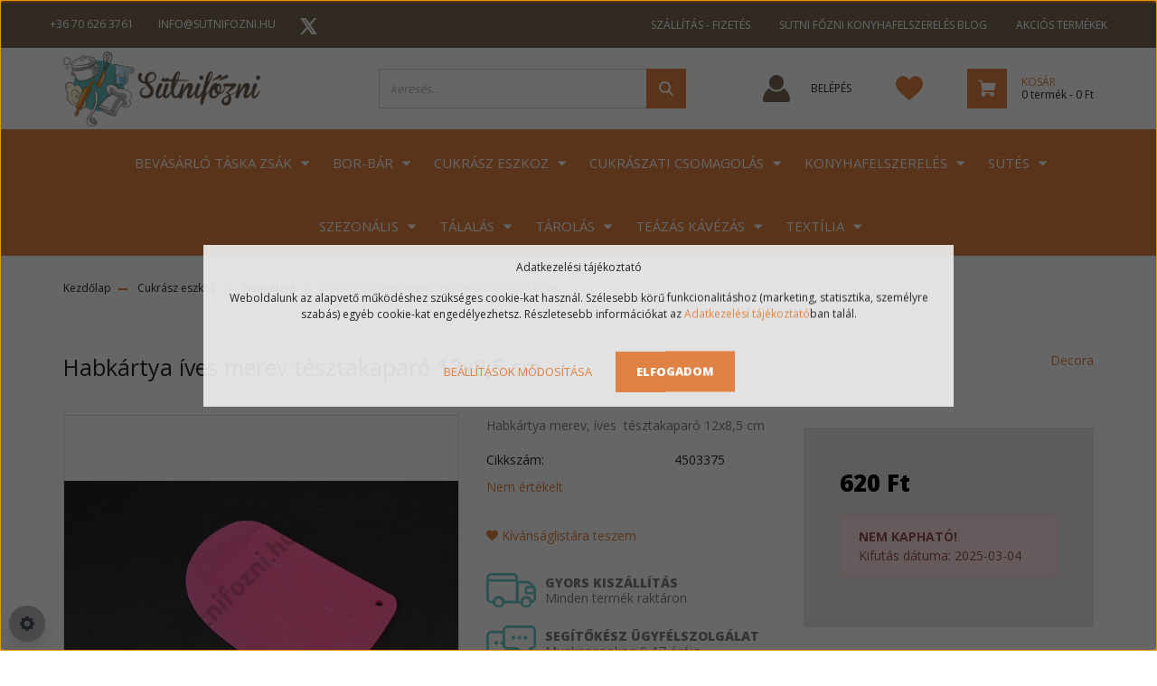

--- FILE ---
content_type: image/svg+xml
request_url: https://sutnifozni.cdn.shoprenter.hu/custom/sutnifozni/image/data/design2022/sf-termekoldal-gyors-szallitas.svg?v=null.1666355546
body_size: 882
content:
<svg id="sf-termekoldal-gyors-szallitas" xmlns="http://www.w3.org/2000/svg" width="55" height="38.526" viewBox="0 0 55 38.526">
  <path id="Path_24" data-name="Path 24" d="M93.254,164.627h32.429a1.379,1.379,0,1,0,0-2.757H93.254a1.379,1.379,0,1,0,0,2.757Z" transform="translate(-91.875 -155.185)" fill="#72c7c8" fill-rule="evenodd"/>
  <path id="Path_25" data-name="Path 25" d="M501.039,232.051a1.378,1.378,0,0,0-1.173-.652h-6.4a3.411,3.411,0,0,0-3.412,3.412v2.748a3.414,3.414,0,0,0,3.412,3.412h7.612a1.379,1.379,0,0,0,1.379-1.379v-2.539a9.52,9.52,0,0,0-1.421-5Zm-1.989,2.1a6.762,6.762,0,0,1,.652,2.9v1.16h-6.233a.652.652,0,0,1-.463-.191.659.659,0,0,1-.191-.463V234.81a.659.659,0,0,1,.191-.463.652.652,0,0,1,.463-.191h5.581Z" transform="translate(-447.46 -217.247)" fill="#72c7c8" fill-rule="evenodd"/>
  <path id="Path_26" data-name="Path 26" d="M110.694,132.633h14.994a1.39,1.39,0,0,0,1.379-1.4V104.72a5.582,5.582,0,0,0-1.594-3.912,5.405,5.405,0,0,0-3.849-1.62h-24.3a5.405,5.405,0,0,0-3.849,1.62,5.582,5.582,0,0,0-1.594,3.912V127.1a5.586,5.586,0,0,0,1.594,3.912,5.405,5.405,0,0,0,3.849,1.62h3.209a1.39,1.39,0,0,0,1.379-1.4,3.7,3.7,0,1,1,7.4,0l1.379,1.4Zm1.232-2.8a6.439,6.439,0,0,0-12.623,0h-1.98a2.666,2.666,0,0,1-1.9-.8,2.754,2.754,0,0,1-.787-1.93v-22.38a2.752,2.752,0,0,1,.787-1.93,2.664,2.664,0,0,1,1.9-.8h24.3a2.666,2.666,0,0,1,1.9.8,2.75,2.75,0,0,1,.787,1.93v25.11H111.926Z" transform="translate(-91.88 -99.188)" fill="#72c7c8" fill-rule="evenodd"/>
  <path id="Path_27" data-name="Path 27" d="M167.583,337.82a6.459,6.459,0,1,0,6.46,6.46A6.463,6.463,0,0,0,167.583,337.82Zm0,2.757a3.7,3.7,0,1,1-3.7,3.7A3.7,3.7,0,0,1,167.583,340.577Z" transform="translate(-153.85 -312.213)" fill="#72c7c8" fill-rule="evenodd"/>
  <path id="Path_28" data-name="Path 28" d="M416.594,199.685l.072,0h.294a5.443,5.443,0,0,0,5.443-5.443v-7.919a9.506,9.506,0,0,0-2.4-6.316l-1.868-2.1a9.5,9.5,0,0,0-7.107-3.191h-9.042a1.378,1.378,0,0,0-1.379,1.379v22.213a1.379,1.379,0,0,0,1.379,1.379H406.5a1.378,1.378,0,0,0,1.379-1.379,3.7,3.7,0,0,1,7.406,0,1.379,1.379,0,0,0,1.307,1.377Zm1.267-2.91a6.461,6.461,0,0,0-12.588.155h-1.91V177.474h7.663a6.751,6.751,0,0,1,5.046,2.265c.616.693,1.272,1.432,1.868,2.1a6.752,6.752,0,0,1,1.706,4.485v7.919a2.686,2.686,0,0,1-1.785,2.531Z" transform="translate(-367.404 -166.242)" fill="#72c7c8" fill-rule="evenodd"/>
  <path id="Path_29" data-name="Path 29" d="M450.089,337.82a6.459,6.459,0,1,0,6.459,6.46A6.464,6.464,0,0,0,450.089,337.82Zm0,2.757a3.7,3.7,0,1,1-3.7,3.7A3.705,3.705,0,0,1,450.089,340.577Z" transform="translate(-405.907 -312.213)" fill="#72c7c8" fill-rule="evenodd"/>
</svg>


--- FILE ---
content_type: image/svg+xml
request_url: https://sutnifozni.cdn.shoprenter.hu/custom/sutnifozni/image/data/design2022/sf-termekoldal-ugyfelszolgalat.svg?v=null.1666355546
body_size: 655
content:
<svg id="sf-termekoldal-ugyfelszolgalat" xmlns="http://www.w3.org/2000/svg" width="55" height="40.611" viewBox="0 0 55 40.611">
  <path id="Path_8" data-name="Path 8" d="M129,164.314l0-.005v-.194a1.4,1.4,0,0,0-.651-1.188l-2.256-1.43a1.407,1.407,0,0,0-.75-.218H115.26a2.715,2.715,0,0,1-2.716-2.715V144.775a1.4,1.4,0,0,0-1.4-1.4H97.384a5.511,5.511,0,0,0-5.511,5.511v15.424a5.513,5.513,0,0,0,5.511,5.513h.032l-.005,5.983a2.427,2.427,0,0,0,3.727,2.052l12.673-8.036h9.676A5.513,5.513,0,0,0,129,164.312l0,0Zm-2.849.529a2.715,2.715,0,0,1-2.662,2.185H113.4a1.4,1.4,0,0,0-.75.216l-12.445,7.892.005-6.71a1.4,1.4,0,0,0-1.4-1.4H97.385a2.715,2.715,0,0,1-2.715-2.716V148.888a2.715,2.715,0,0,1,2.715-2.715h12.363v12.39a5.512,5.512,0,0,0,5.513,5.511h9.676l1.212.768Zm1.452.867-.224-.222Z" transform="translate(-91.873 -137.626)" fill="#72c7c8" fill-rule="evenodd"/>
  <path id="Path_9" data-name="Path 9" d="M291.234,115.849h.032a5.511,5.511,0,0,0,5.511-5.511V94.911a5.513,5.513,0,0,0-5.511-5.511h-26.1a5.513,5.513,0,0,0-5.513,5.511v15.427a5.512,5.512,0,0,0,5.513,5.511h9.676l12.673,8.036a2.427,2.427,0,0,0,3.727-2.051l-.005-5.985Zm-2.793,5.314L276,113.27a1.407,1.407,0,0,0-.75-.218H265.164a2.715,2.715,0,0,1-2.716-2.715V94.911a2.715,2.715,0,0,1,2.716-2.715h26.1a2.715,2.715,0,0,1,2.715,2.715v15.427a2.715,2.715,0,0,1-2.715,2.715h-1.432a1.4,1.4,0,0,0-1.4,1.4l.005,6.71Z" transform="translate(-241.776 -89.4)" fill="#72c7c8" fill-rule="evenodd"/>
  <path id="Path_10" data-name="Path 10" d="M356.626,195.417a2.159,2.159,0,1,1-2.159-2.159,2.159,2.159,0,0,1,2.159,2.159" transform="translate(-324.562 -182.193)" fill="#72c7c8" fill-rule="evenodd"/>
  <path id="Path_11" data-name="Path 11" d="M180.58,247.917a2.159,2.159,0,1,1-2.159-2.159,2.159,2.159,0,0,1,2.159,2.159" transform="translate(-167.271 -229.1)" fill="#72c7c8" fill-rule="evenodd"/>
  <path id="Path_12" data-name="Path 12" d="M419.466,195.417a2.159,2.159,0,1,1-2.159-2.159,2.159,2.159,0,0,1,2.159,2.159" transform="translate(-380.707 -182.193)" fill="#72c7c8" fill-rule="evenodd"/>
  <path id="Path_13" data-name="Path 13" d="M243.416,247.917a2.159,2.159,0,1,1-2.159-2.159,2.159,2.159,0,0,1,2.159,2.159" transform="translate(-223.413 -229.1)" fill="#72c7c8" fill-rule="evenodd"/>
  <path id="Path_14" data-name="Path 14" d="M482.31,195.417a2.159,2.159,0,1,1-2.159-2.159,2.159,2.159,0,0,1,2.159,2.159" transform="translate(-436.856 -182.193)" fill="#72c7c8" fill-rule="evenodd"/>
</svg>
